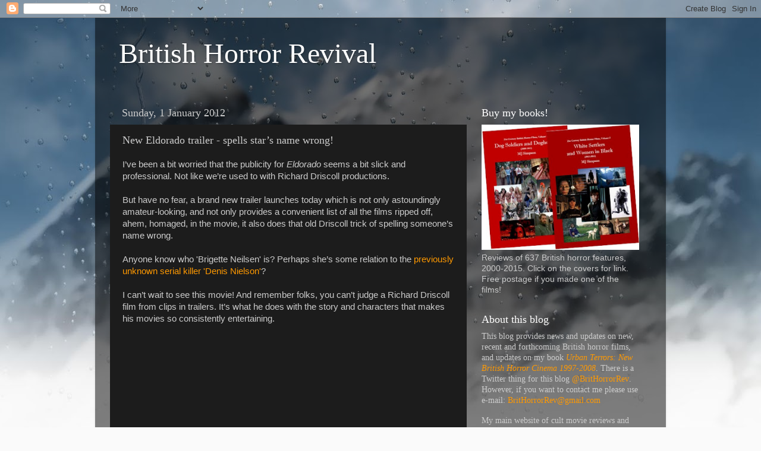

--- FILE ---
content_type: text/html; charset=utf-8
request_url: https://www.google.com/recaptcha/api2/aframe
body_size: 267
content:
<!DOCTYPE HTML><html><head><meta http-equiv="content-type" content="text/html; charset=UTF-8"></head><body><script nonce="wNKFkNLKOl9KzOaZ5Oiuiw">/** Anti-fraud and anti-abuse applications only. See google.com/recaptcha */ try{var clients={'sodar':'https://pagead2.googlesyndication.com/pagead/sodar?'};window.addEventListener("message",function(a){try{if(a.source===window.parent){var b=JSON.parse(a.data);var c=clients[b['id']];if(c){var d=document.createElement('img');d.src=c+b['params']+'&rc='+(localStorage.getItem("rc::a")?sessionStorage.getItem("rc::b"):"");window.document.body.appendChild(d);sessionStorage.setItem("rc::e",parseInt(sessionStorage.getItem("rc::e")||0)+1);localStorage.setItem("rc::h",'1768978154011');}}}catch(b){}});window.parent.postMessage("_grecaptcha_ready", "*");}catch(b){}</script></body></html>